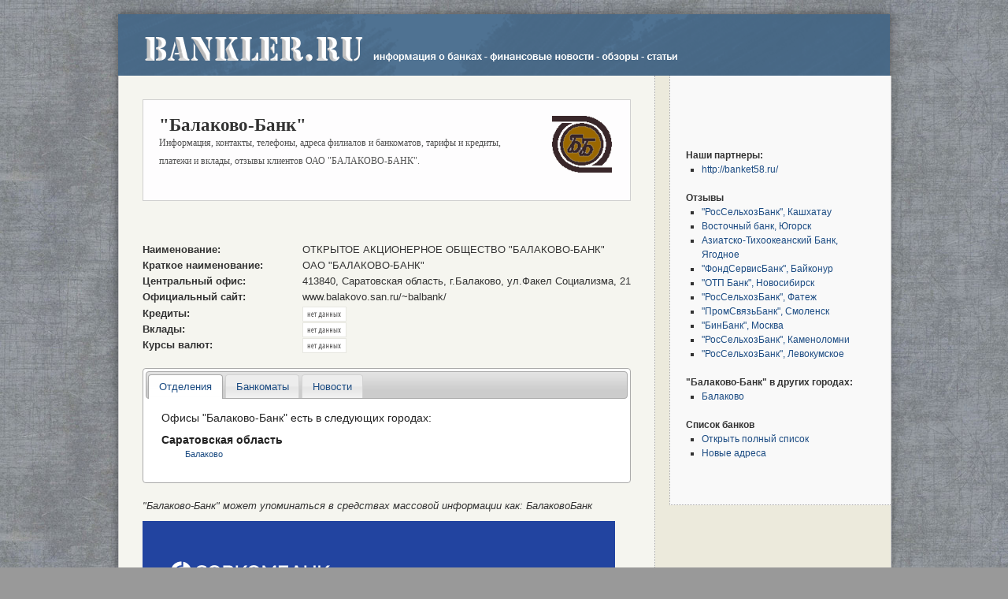

--- FILE ---
content_type: text/html; charset=utf8
request_url: https://www.bankler.ru/bank/balbank/
body_size: 2633
content:
﻿﻿<!doctype html>

<head>

	<title>&quot;Балаково-Банк&quot;</title>	
			<meta name="description" content="ОАО &quot;БАЛАКОВО-БАНК&quot; - информация и адреса банка: филиалы, отделения, банкоматы...">
	
	<link href="/css/site.css" rel="stylesheet" type="text/css">
	
	<link href="/js/jq/jquery-ui.css" rel="stylesheet" type="text/css"/>
	<script src="/js/jquery-1.11.2.min.js"></script>
	<script src="/js/jq/jquery-ui.min.js"></script>
		<script src="https://api-maps.yandex.ru/2.1/?apikey=3cd9733d-648d-4119-8bd1-2031a1878110&lang=ru_RU" type="text/javascript"></script>

	
	<script src="/js/star-rating/jquery.rating.js"></script>
	<link rel="stylesheet" type="text/css" href="/js/star-rating/jquery.rating.css">

	<script src="/js/site.js"></script>
		<script src="/js/geo.js"></script>
</head>





<body>

<div id="body-wrapper">

	<div id="header">
		
		<div id="logo-wrapper">

		
				<a href="/"><img src="/images/logo.png" border="0" style="margin: 20px 20px 10px 30px;"></a>
	
		</div>
	</div>	<!--#header-->






	<div id="body">
	
	

	
		<div class="content">











<div style="border: solid 1px #cfcfcf; background-color: #fefdfe; padding: 20px;">

<img src="/logo/balbank.gif" alt="&quot;Балаково-Банк&quot;" style="float: right; margin: 0 0 0 20px;">
<h1>
	<b>&quot;Балаково-Банк&quot;</b><br>
	<div style="font-size: 50%; color: #555;">
		Информация, контакты, телефоны, адреса филиалов и банкоматов, тарифы и кредиты, платежи и вклады, отзывы клиентов ОАО &quot;БАЛАКОВО-БАНК&quot;.
	</div>
</h1>


<br clear="all">

</div>



<br>





<br><br>




<table border="0" cellspacing="0" cellpadding="0">
<tr>
<td style="padding: 0 50px 5px 0"><strong>Наименование:</strong></td>
<td>ОТКРЫТОЕ АКЦИОНЕРНОЕ ОБЩЕСТВО &quot;БАЛАКОВО-БАНК&quot;</td>
</tr>
<tr>
<td style="padding: 0 50px 5px 0"><strong>Краткое&nbsp;наименование:</strong></td>
<td>ОАО &quot;БАЛАКОВО-БАНК&quot;</td>
</tr>
<tr>
<td style="padding: 0 50px 5px 0"><strong>Центральный&nbsp;офис:</strong></td>
<td>413840, Саратовская область, г.Балаково, ул.Факел Социализма, 21</td>
</tr>
<tr>
<td style="padding: 0 50px 5px 0"><strong>Официальный сайт:</strong></td>
<td>www.balakovo.san.ru/~balbank/</td>
</tr>
<tr>
<td style="padding: 0 50px 5px 0"><strong>Кредиты:</strong></td>
<td><img src="/images/no-data.gif" style="vertical-align: middle;"></td>
</tr>
<tr>
<td style="padding: 0 50px 5px 0"><strong>Вклады:</strong></td>
<td><img src="/images/no-data.gif" style="vertical-align: middle;"></td>
</tr>
<tr>
<td style="padding: 0 50px 5px 0"><strong>Курсы валют:</strong></td>
<td><img src="/images/no-data.gif" style="vertical-align: middle;"></td>
</tr>


</table>
<br>






<script>
$(function() {
	$( "#tabs" ).tabs();
});
</script>



<div id="tabs" style="margin-bottom: 20px">
	<ul class="menu">
		<li><a href="#filials">Отделения</a></li>
		<li><a href="#bankomats">Банкоматы</a></li>
		<li><a href="#news">Новости</a></li>
	</ul>
	
	<div id="filials">
		<p>Офисы &quot;Балаково-Банк&quot; есть в следующих городах: <div style="float: left; padding-right: 50px"><b>Саратовская область</b><ul style="padding: 0 0 10px 30px; font-size: 80%;"><li><a href="/bank/balbank/balakovo/">Балаково</a></li></ul></div><div style="float: left"></div><br clear="all">	</div>
	
	<div id="bankomats">
		<p>Информация по банкоматам отсутствует.</p>	</div>
	
	<div id="news">
		<p>Новости &quot;Балаково-Банк&quot;:</p><img src="/images/no-data.gif" style="vertical-align: middle;">		
		
	</div>
	
</div>



<p><em>&quot;Балаково-Банк&quot; может упоминаться в средствах массовой информации как: БалаковоБанк</em></p>



<a href="https://pxl.leads.su/aff_c?offer_id=9737&aff_id=221002&pltfm_id=1318801&mode=view&erid=LjN8KCNxb"><img src="/images/banners/leads-sovcom1.png"></a>



		</div>  <!--.content-->
		
		<div class="side-menu">
			



<br>
	
			
				




<br><br>

	

<br><b>Наши партнеры:</b>
<ul>

<li><a href="http://banket58.ru/">http://banket58.ru/</a></li>
</ul>
	



							<br>
	<b>Отзывы</b><ul><li><a href="/bank/rosselhozbank/kashhatau/">&quot;РосСельхозБанк&quot;, Кашхатау</a></li><li><a href="/bank/express-bank/yugorsk/">Восточный банк, Югорск</a></li><li><a href="/bank/atb/yagodnoe/">Азиатско-Тихоокеанский Банк, Ягодное</a></li><li><a href="/bank/fondservice/baykonur/">&quot;ФондСервисБанк&quot;, Байконур</a></li><li><a href="/bank/otpbank/novosibirsk/">&quot;ОТП Банк&quot;, Новосибирск</a></li><li><a href="/bank/rosselhozbank/fatezh/">&quot;РосСельхозБанк&quot;, Фатеж</a></li><li><a href="/bank/promsvyazbank/smolensk/">&quot;ПромСвязьБанк&quot;, Смоленск</a></li><li><a href="/bank/binbank/moscow/">&quot;БинБанк&quot;, Москва</a></li><li><a href="/bank/rosselhozbank/kamenolomni/">&quot;РосСельхозБанк&quot;, Каменоломни</a></li><li><a href="/bank/rosselhozbank/levokumskoe/">&quot;РосСельхозБанк&quot;, Левокумское</a></li></ul><br><b>&quot;Балаково-Банк&quot; в других городах:</b><ul><li><a href="/bank/balbank/balakovo/">Балаково</a></li></ul><br><b>Список банков</b><ul><li><a href="/bank/">Открыть полный список</a></li><li><a href="/bank/offices.php">Новые адреса</a></li></ul>			
			<br><br>

			



		</div>


		<br clear="all">
		

		
	</div>  <!--#body-->
</div>  <!--#body-wrapper-->




<!-- Yandex.Metrika counter -->
<script type="text/javascript" >
   (function(m,e,t,r,i,k,a){m[i]=m[i]||function(){(m[i].a=m[i].a||[]).push(arguments)};
   m[i].l=1*new Date();
   for (var j = 0; j < document.scripts.length; j++) {if (document.scripts[j].src === r) { return; }}
   k=e.createElement(t),a=e.getElementsByTagName(t)[0],k.async=1,k.src=r,a.parentNode.insertBefore(k,a)})
   (window, document, "script", "https://mc.yandex.ru/metrika/tag.js", "ym");

   ym(100756841, "init", {
        clickmap:true,
        trackLinks:true,
        accurateTrackBounce:true,
        webvisor:true
   });
</script>
<noscript><div><img src="https://mc.yandex.ru/watch/100756841" style="position:absolute; left:-9999px;" alt="" /></div></noscript>
<!-- /Yandex.Metrika counter -->


</body>

</html>



--- FILE ---
content_type: text/css
request_url: https://www.bankler.ru/css/site.css
body_size: 1246
content:
@import url("/css/nuller.css");




BODY {
	padding: 0 0 20px 0;
	2background: #e2e2e2;
	background: #999 url(/images/dollars-bg.png) fixed;
	background: #999 url(/images/bg-15.jpg) fixed; 
	
	text-align: center; /* for IE */
	font-size: 13px;
	line-height: 140%;
	font-family: Arial, Helvetica, sans-serif;
	color: #333;
}

/* header */

#header {
	width: 100%;
	2background-color: #31363A;
	background-color: #357BBE;
	text-align: left;
	background: #4f7292 url(/images/bg-2.png) no-repeat;
}

	#header #logo-wrapper {
		width: 980px;
		2background: url(/images/bg-hd.gif) repeat-y right;
		
		
	}
	#header #logo {
		float: left;
		padding: 20px 20px 10px 30px;
	}

	
	
	
	




/* body */

#body-wrapper {
	width: 980px;
	margin: 0 auto;
	
	-webkit-box-shadow: 0px 0px 12px 1px rgba(0,0,0,0.38);
	-moz-box-shadow: 0px 0px 12px 1px rgba(0,0,0,0.38);
	box-shadow: 0px 0px 12px 1px rgba(0,0,0,0.38);
}


#body {
	width: 100%;
	background: #ECEADC;
	border-left: 1px solid #ccc;
	border-right: 1px solid #ccc;
	border-bottom: 1px solid #ccc;
	text-align: left;
}


	
	#body P {
		margin-bottom: 10px;
	}
	
	#body A {
		111color: black;
		111text-decoration: underline;
		color: #1c4c83;
		text-decoration: none;
	}
	#body A:hover {
		text-decoration: underline;
	}



	#body #tabs .menu {
		font-size: 90%;
	}
	#body #tabs .menu A {
		text-decoration: none;
	}
	
	

	
	
	
	
	#body .content {
		padding: 30px;
		background: #F5F5EF;
		border-right: dotted 1px #aaa;
		border-bottom: dotted 1px #aaa;
		float: left;
		width: 620px;
	}
	
	#body H1 {
		font-size: 180%;
		font-weight: normal;
		2padding-bottom: 15px;
		color: #333;
		line-height: 100%;
		font-family: Georgia, "Times New Roman", Times, serif;
	}

	#body H2 {
		font-weight: normal;
		font-size: 150%;
		margin-bottom: 5px;
		color: #333;
		font-family: Georgia, "Times New Roman", Times, serif;
	}

	#body DIV.item {
		margin-bottom: 30px;
		padding: 20px;
		background-color: #f2f7f7;
		height: 200px;
	}
	#body DIV.map {
		float: left;
		width: 300px;
		height: 200px;
		margin: 0 20px 0 0;
		border: solid 3px #ddd;
	}
 
	
	#body DIV.comment-link {
		margin-top: 10px;
		font-size: 120%;
	}
	#body DIV.comment-link IMG {
		vertical-align: middle;
		margin-right: 5px;
	}



	
	/* side menu */
	
	#body .side-menu {
		width: 240px;
		float: right;
		background-color: #F9F9F9;
		2background: #F9F9F9 url(/images/bg-3.jpg); 
		padding: 20px;
		border-left: dotted 1px #aaa;
		border-bottom: dotted 1px #aaa;
		font-size: 90%;
	}
	
	#body DIV.side-menu A {
		color: #1c4c83;
		text-decoration: none;
	}
	#body DIV.side-menu A:hover {
		text-decoration: underline;
	}
	
	#body DIV.side-menu UL {
		list-style-type: square;
		padding-left: 20px;
	}

	
	



	#body TABLE.banks-list-table TD {
		padding: 5px 20px 0 0;
	}

	#body DIV.bankomat-data {
		margin-bottom: 15px;
		padding: 10px 15px;
		background-color: #f9f9f9;
		color: #333;
		border: solid 1px #eee;
		
		-webkit-border-radius: 5px;
		-moz-border-radius: 5px;
		border-radius: 5px;
	}

	#body DIV.bankomat-data DIV.warning {
		margin-bottom: 15px;
		1padding: 10px 15px;
		1background-color: #f9f9f9;
		color: #777;
		1border: solid 1px #eee;
		
		-webkit-border-radius: 5px;
		-moz-border-radius: 5px;
		border-radius: 5px;
	}



	#body DIV.office-comments-form-block {
		background-color: #eee;
		padding: 10px;
		margin-top: 10px;
		display: none;
		font-size: 110%;
		
		-webkit-border-radius: 5px;
		-moz-border-radius: 5px;
		border-radius: 5px;
	}

	#body DIV.office-comments-block {
		background-color: #eee;
		padding: 10px;
		margin-top: 10px;
		display: none;
		font-size: 90%;
		
		-webkit-border-radius: 5px;
		-moz-border-radius: 5px;
		border-radius: 5px;
	}




/* footer */


/*

#footer-wrapper {
	width: 100%;
	border-top: 1px solid #DDDDDD;
	margin-top: 20px;
}

#footer {
	text-align: left;
	width: 980px;
	margin: 0 auto;
	1padding: 10px;
	1background-color: #212121;
	font-size: 100%;
}

	#footer A {
		1color: white;
		text-decoration: none;
		1color: #91001B;
		color: #000;
		text-transform: uppercase;
	}
	#footer A:hover {
		text-decoration: underline;
	}



	#footer #menu {
		text-align: left;
		padding-top: 20px;
	}

		#footer #menu LI {
			margin-left: 15px;
			display: inline;
		}
*/




.g {
	color: gray;
}

.s {
	font-size: 80%;
}


--- FILE ---
content_type: application/javascript
request_url: https://www.bankler.ru/js/site.js
body_size: 113
content:



function siteInformationNotFresh() {
	document.write('<div class="warning">Перед посещением уточните график работы по телефону!</div>');
}




--- FILE ---
content_type: application/javascript
request_url: https://www.bankler.ru/js/geo.js
body_size: 841
content:

lastGeocodeCoords = false;

function siteSetPlacemarkToCoordinates( thePlacemark, theCoords, theBalloonText, setMapCenter ) {
	if ( theBalloonText === undefined || theBalloonText == '' )
		var theBalloonText = false;
	
	if ( setMapCenter === undefined )
		var setMapCenter = true;
	
	if ( setMapCenter ) {
		thePlacemark.getMap().setCenter(
			theCoords,
			14,
			{checkZoomRange: true}
		);
	}
	thePlacemark.geometry.setCoordinates(theCoords);
	thePlacemark.options.set('visible', true);
		
	if ( theBalloonText )
		thePlacemark.properties.set('balloonContent', theBalloonText);
}

function siteSetPlacemarkToAddress( thePlacemark, theAddress, theBalloonText, setMapCenter ) {
	if ( theBalloonText === undefined || theBalloonText == '' )
		var theBalloonText = false;
	
	if ( setMapCenter === undefined )
		var setMapCenter = true;
	
	siteGeocode(
		theAddress,
		function( myCoords ) {
			siteSetPlacemarkToCoordinates( thePlacemark, myCoords, theBalloonText, setMapCenter );
		}
	);
}


function siteGeocode( theAddress, callback ) {
	var myUrl = '/geocache.php?action=get&address='+encodeURIComponent(theAddress);
	
	$.ajax({
		dataType: 'json',
		url: myUrl,
		async: false,
		
		success: function(myCoords){
			lastGeocodeCoords = myCoords;
			//alert('cached: ' + theAddress + ' | ' + myUrl );
			
			callback( myCoords );
		},
		
		error: function(){
			//alert('no: ' + theAddress + ' | ' + myUrl );
			
			ymaps.geocode(
				theAddress,
				{ results: 1 }
			).then(
				function (res) {
					// �������� ������ ��������� ��������������
					var addressGeoObject = res.geoObjects.get(0);
					
					// ���������� ������ �� �����������
					var myCoords = addressGeoObject.geometry.getCoordinates();
					var myUrl = '/geocache.php?action=set&address='+encodeURIComponent(theAddress)+'&coord_x='+encodeURIComponent(myCoords[0])+'&coord_y='+encodeURIComponent(myCoords[1]);

					if ( myCoords.length == 2 ) {
						$.ajax({ url: myUrl });
					}
					
					lastGeocodeCoords = myCoords;
					//alert('new: ' + theAddress );
					
					callback( myCoords );
				}
			);
		}
	});

}







function siteLocationHighlight( theLocations, theLocationId ) {
	theLocations.forEach(
		function sss( myValue, myIndex, myAr ) {
			if ( myValue ) {
				myAr[myIndex].options.set('visible', false);
			}
		}
	);
	
	var myLocation = theLocations[theLocationId];
	if ( myLocation ) {
		myLocation.options.set('visible', true);
		myLocation.getMap().setBounds(
			myLocation.geometry.getBounds(), {
				duration: 300
			}
		);
	}
}

